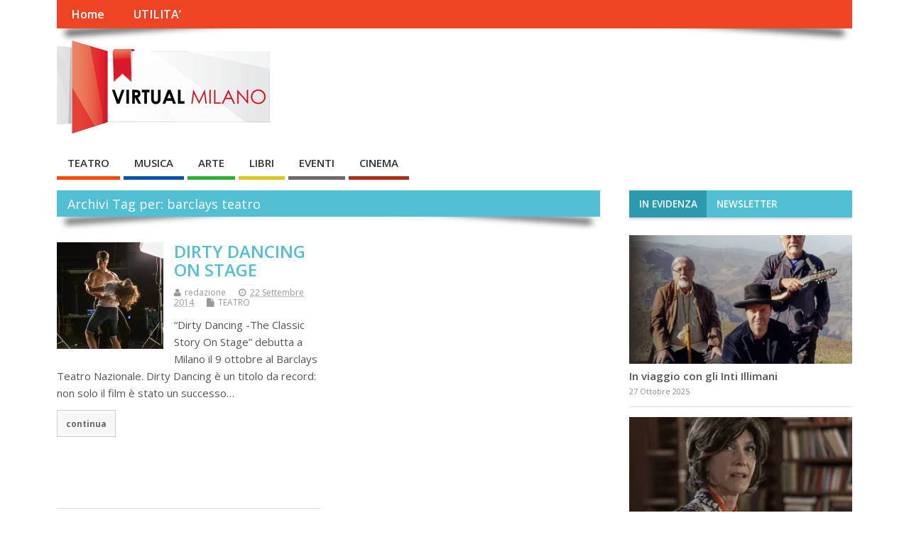

--- FILE ---
content_type: text/html; charset=UTF-8
request_url: https://www.virtualmilano.com/press/tag/barclays-teatro/
body_size: 10777
content:
<!DOCTYPE html>
<!--[if lt IE 7 ]>	<html lang="it-IT" class="no-js ie6"> <![endif]-->
<!--[if IE 7 ]>		<html lang="it-IT" class="no-js ie7"> <![endif]-->
<!--[if IE 8 ]>		<html lang="it-IT" class="no-js ie8"> <![endif]-->
<!--[if IE 9 ]>		<html lang="it-IT" class="no-js ie9"> <![endif]-->
<!--[if (gt IE 9)|!(IE)]><!-->
<html lang="it-IT" class="no-js"> <!--<![endif]-->
<head>
<meta charset="UTF-8" />


<meta name="viewport" content="width=device-width,initial-scale=1,maximum-scale=1,user-scalable=yes">
<meta name="HandheldFriendly" content="true">

<link rel="pingback" href="https://www.virtualmilano.com/press/xmlrpc.php" />

<title>barclays teatro &#8211; VirtualMilano</title>

<meta name='robots' content='max-image-preview:large' />
<link rel='dns-prefetch' href='//s0.wp.com' />
<link rel='dns-prefetch' href='//fonts.googleapis.com' />
<link rel="alternate" type="application/rss+xml" title="VirtualMilano &raquo; Feed" href="https://www.virtualmilano.com/press/feed/" />
<link rel="alternate" type="application/rss+xml" title="VirtualMilano &raquo; Feed dei commenti" href="https://www.virtualmilano.com/press/comments/feed/" />
<link rel="alternate" type="application/rss+xml" title="VirtualMilano &raquo; barclays teatro Feed del tag" href="https://www.virtualmilano.com/press/tag/barclays-teatro/feed/" />
<script type="text/javascript">
window._wpemojiSettings = {"baseUrl":"https:\/\/s.w.org\/images\/core\/emoji\/14.0.0\/72x72\/","ext":".png","svgUrl":"https:\/\/s.w.org\/images\/core\/emoji\/14.0.0\/svg\/","svgExt":".svg","source":{"concatemoji":"https:\/\/www.virtualmilano.com\/press\/wp-includes\/js\/wp-emoji-release.min.js?ver=6.3.2"}};
/*! This file is auto-generated */
!function(i,n){var o,s,e;function c(e){try{var t={supportTests:e,timestamp:(new Date).valueOf()};sessionStorage.setItem(o,JSON.stringify(t))}catch(e){}}function p(e,t,n){e.clearRect(0,0,e.canvas.width,e.canvas.height),e.fillText(t,0,0);var t=new Uint32Array(e.getImageData(0,0,e.canvas.width,e.canvas.height).data),r=(e.clearRect(0,0,e.canvas.width,e.canvas.height),e.fillText(n,0,0),new Uint32Array(e.getImageData(0,0,e.canvas.width,e.canvas.height).data));return t.every(function(e,t){return e===r[t]})}function u(e,t,n){switch(t){case"flag":return n(e,"\ud83c\udff3\ufe0f\u200d\u26a7\ufe0f","\ud83c\udff3\ufe0f\u200b\u26a7\ufe0f")?!1:!n(e,"\ud83c\uddfa\ud83c\uddf3","\ud83c\uddfa\u200b\ud83c\uddf3")&&!n(e,"\ud83c\udff4\udb40\udc67\udb40\udc62\udb40\udc65\udb40\udc6e\udb40\udc67\udb40\udc7f","\ud83c\udff4\u200b\udb40\udc67\u200b\udb40\udc62\u200b\udb40\udc65\u200b\udb40\udc6e\u200b\udb40\udc67\u200b\udb40\udc7f");case"emoji":return!n(e,"\ud83e\udef1\ud83c\udffb\u200d\ud83e\udef2\ud83c\udfff","\ud83e\udef1\ud83c\udffb\u200b\ud83e\udef2\ud83c\udfff")}return!1}function f(e,t,n){var r="undefined"!=typeof WorkerGlobalScope&&self instanceof WorkerGlobalScope?new OffscreenCanvas(300,150):i.createElement("canvas"),a=r.getContext("2d",{willReadFrequently:!0}),o=(a.textBaseline="top",a.font="600 32px Arial",{});return e.forEach(function(e){o[e]=t(a,e,n)}),o}function t(e){var t=i.createElement("script");t.src=e,t.defer=!0,i.head.appendChild(t)}"undefined"!=typeof Promise&&(o="wpEmojiSettingsSupports",s=["flag","emoji"],n.supports={everything:!0,everythingExceptFlag:!0},e=new Promise(function(e){i.addEventListener("DOMContentLoaded",e,{once:!0})}),new Promise(function(t){var n=function(){try{var e=JSON.parse(sessionStorage.getItem(o));if("object"==typeof e&&"number"==typeof e.timestamp&&(new Date).valueOf()<e.timestamp+604800&&"object"==typeof e.supportTests)return e.supportTests}catch(e){}return null}();if(!n){if("undefined"!=typeof Worker&&"undefined"!=typeof OffscreenCanvas&&"undefined"!=typeof URL&&URL.createObjectURL&&"undefined"!=typeof Blob)try{var e="postMessage("+f.toString()+"("+[JSON.stringify(s),u.toString(),p.toString()].join(",")+"));",r=new Blob([e],{type:"text/javascript"}),a=new Worker(URL.createObjectURL(r),{name:"wpTestEmojiSupports"});return void(a.onmessage=function(e){c(n=e.data),a.terminate(),t(n)})}catch(e){}c(n=f(s,u,p))}t(n)}).then(function(e){for(var t in e)n.supports[t]=e[t],n.supports.everything=n.supports.everything&&n.supports[t],"flag"!==t&&(n.supports.everythingExceptFlag=n.supports.everythingExceptFlag&&n.supports[t]);n.supports.everythingExceptFlag=n.supports.everythingExceptFlag&&!n.supports.flag,n.DOMReady=!1,n.readyCallback=function(){n.DOMReady=!0}}).then(function(){return e}).then(function(){var e;n.supports.everything||(n.readyCallback(),(e=n.source||{}).concatemoji?t(e.concatemoji):e.wpemoji&&e.twemoji&&(t(e.twemoji),t(e.wpemoji)))}))}((window,document),window._wpemojiSettings);
</script>
<style type="text/css">
img.wp-smiley,
img.emoji {
	display: inline !important;
	border: none !important;
	box-shadow: none !important;
	height: 1em !important;
	width: 1em !important;
	margin: 0 0.07em !important;
	vertical-align: -0.1em !important;
	background: none !important;
	padding: 0 !important;
}
</style>
	<link rel='stylesheet' id='wp-block-library-css' href='https://www.virtualmilano.com/press/wp-includes/css/dist/block-library/style.min.css?ver=6.3.2' type='text/css' media='all' />
<style id='classic-theme-styles-inline-css' type='text/css'>
/*! This file is auto-generated */
.wp-block-button__link{color:#fff;background-color:#32373c;border-radius:9999px;box-shadow:none;text-decoration:none;padding:calc(.667em + 2px) calc(1.333em + 2px);font-size:1.125em}.wp-block-file__button{background:#32373c;color:#fff;text-decoration:none}
</style>
<style id='global-styles-inline-css' type='text/css'>
body{--wp--preset--color--black: #000000;--wp--preset--color--cyan-bluish-gray: #abb8c3;--wp--preset--color--white: #ffffff;--wp--preset--color--pale-pink: #f78da7;--wp--preset--color--vivid-red: #cf2e2e;--wp--preset--color--luminous-vivid-orange: #ff6900;--wp--preset--color--luminous-vivid-amber: #fcb900;--wp--preset--color--light-green-cyan: #7bdcb5;--wp--preset--color--vivid-green-cyan: #00d084;--wp--preset--color--pale-cyan-blue: #8ed1fc;--wp--preset--color--vivid-cyan-blue: #0693e3;--wp--preset--color--vivid-purple: #9b51e0;--wp--preset--gradient--vivid-cyan-blue-to-vivid-purple: linear-gradient(135deg,rgba(6,147,227,1) 0%,rgb(155,81,224) 100%);--wp--preset--gradient--light-green-cyan-to-vivid-green-cyan: linear-gradient(135deg,rgb(122,220,180) 0%,rgb(0,208,130) 100%);--wp--preset--gradient--luminous-vivid-amber-to-luminous-vivid-orange: linear-gradient(135deg,rgba(252,185,0,1) 0%,rgba(255,105,0,1) 100%);--wp--preset--gradient--luminous-vivid-orange-to-vivid-red: linear-gradient(135deg,rgba(255,105,0,1) 0%,rgb(207,46,46) 100%);--wp--preset--gradient--very-light-gray-to-cyan-bluish-gray: linear-gradient(135deg,rgb(238,238,238) 0%,rgb(169,184,195) 100%);--wp--preset--gradient--cool-to-warm-spectrum: linear-gradient(135deg,rgb(74,234,220) 0%,rgb(151,120,209) 20%,rgb(207,42,186) 40%,rgb(238,44,130) 60%,rgb(251,105,98) 80%,rgb(254,248,76) 100%);--wp--preset--gradient--blush-light-purple: linear-gradient(135deg,rgb(255,206,236) 0%,rgb(152,150,240) 100%);--wp--preset--gradient--blush-bordeaux: linear-gradient(135deg,rgb(254,205,165) 0%,rgb(254,45,45) 50%,rgb(107,0,62) 100%);--wp--preset--gradient--luminous-dusk: linear-gradient(135deg,rgb(255,203,112) 0%,rgb(199,81,192) 50%,rgb(65,88,208) 100%);--wp--preset--gradient--pale-ocean: linear-gradient(135deg,rgb(255,245,203) 0%,rgb(182,227,212) 50%,rgb(51,167,181) 100%);--wp--preset--gradient--electric-grass: linear-gradient(135deg,rgb(202,248,128) 0%,rgb(113,206,126) 100%);--wp--preset--gradient--midnight: linear-gradient(135deg,rgb(2,3,129) 0%,rgb(40,116,252) 100%);--wp--preset--font-size--small: 13px;--wp--preset--font-size--medium: 20px;--wp--preset--font-size--large: 36px;--wp--preset--font-size--x-large: 42px;--wp--preset--spacing--20: 0.44rem;--wp--preset--spacing--30: 0.67rem;--wp--preset--spacing--40: 1rem;--wp--preset--spacing--50: 1.5rem;--wp--preset--spacing--60: 2.25rem;--wp--preset--spacing--70: 3.38rem;--wp--preset--spacing--80: 5.06rem;--wp--preset--shadow--natural: 6px 6px 9px rgba(0, 0, 0, 0.2);--wp--preset--shadow--deep: 12px 12px 50px rgba(0, 0, 0, 0.4);--wp--preset--shadow--sharp: 6px 6px 0px rgba(0, 0, 0, 0.2);--wp--preset--shadow--outlined: 6px 6px 0px -3px rgba(255, 255, 255, 1), 6px 6px rgba(0, 0, 0, 1);--wp--preset--shadow--crisp: 6px 6px 0px rgba(0, 0, 0, 1);}:where(.is-layout-flex){gap: 0.5em;}:where(.is-layout-grid){gap: 0.5em;}body .is-layout-flow > .alignleft{float: left;margin-inline-start: 0;margin-inline-end: 2em;}body .is-layout-flow > .alignright{float: right;margin-inline-start: 2em;margin-inline-end: 0;}body .is-layout-flow > .aligncenter{margin-left: auto !important;margin-right: auto !important;}body .is-layout-constrained > .alignleft{float: left;margin-inline-start: 0;margin-inline-end: 2em;}body .is-layout-constrained > .alignright{float: right;margin-inline-start: 2em;margin-inline-end: 0;}body .is-layout-constrained > .aligncenter{margin-left: auto !important;margin-right: auto !important;}body .is-layout-constrained > :where(:not(.alignleft):not(.alignright):not(.alignfull)){max-width: var(--wp--style--global--content-size);margin-left: auto !important;margin-right: auto !important;}body .is-layout-constrained > .alignwide{max-width: var(--wp--style--global--wide-size);}body .is-layout-flex{display: flex;}body .is-layout-flex{flex-wrap: wrap;align-items: center;}body .is-layout-flex > *{margin: 0;}body .is-layout-grid{display: grid;}body .is-layout-grid > *{margin: 0;}:where(.wp-block-columns.is-layout-flex){gap: 2em;}:where(.wp-block-columns.is-layout-grid){gap: 2em;}:where(.wp-block-post-template.is-layout-flex){gap: 1.25em;}:where(.wp-block-post-template.is-layout-grid){gap: 1.25em;}.has-black-color{color: var(--wp--preset--color--black) !important;}.has-cyan-bluish-gray-color{color: var(--wp--preset--color--cyan-bluish-gray) !important;}.has-white-color{color: var(--wp--preset--color--white) !important;}.has-pale-pink-color{color: var(--wp--preset--color--pale-pink) !important;}.has-vivid-red-color{color: var(--wp--preset--color--vivid-red) !important;}.has-luminous-vivid-orange-color{color: var(--wp--preset--color--luminous-vivid-orange) !important;}.has-luminous-vivid-amber-color{color: var(--wp--preset--color--luminous-vivid-amber) !important;}.has-light-green-cyan-color{color: var(--wp--preset--color--light-green-cyan) !important;}.has-vivid-green-cyan-color{color: var(--wp--preset--color--vivid-green-cyan) !important;}.has-pale-cyan-blue-color{color: var(--wp--preset--color--pale-cyan-blue) !important;}.has-vivid-cyan-blue-color{color: var(--wp--preset--color--vivid-cyan-blue) !important;}.has-vivid-purple-color{color: var(--wp--preset--color--vivid-purple) !important;}.has-black-background-color{background-color: var(--wp--preset--color--black) !important;}.has-cyan-bluish-gray-background-color{background-color: var(--wp--preset--color--cyan-bluish-gray) !important;}.has-white-background-color{background-color: var(--wp--preset--color--white) !important;}.has-pale-pink-background-color{background-color: var(--wp--preset--color--pale-pink) !important;}.has-vivid-red-background-color{background-color: var(--wp--preset--color--vivid-red) !important;}.has-luminous-vivid-orange-background-color{background-color: var(--wp--preset--color--luminous-vivid-orange) !important;}.has-luminous-vivid-amber-background-color{background-color: var(--wp--preset--color--luminous-vivid-amber) !important;}.has-light-green-cyan-background-color{background-color: var(--wp--preset--color--light-green-cyan) !important;}.has-vivid-green-cyan-background-color{background-color: var(--wp--preset--color--vivid-green-cyan) !important;}.has-pale-cyan-blue-background-color{background-color: var(--wp--preset--color--pale-cyan-blue) !important;}.has-vivid-cyan-blue-background-color{background-color: var(--wp--preset--color--vivid-cyan-blue) !important;}.has-vivid-purple-background-color{background-color: var(--wp--preset--color--vivid-purple) !important;}.has-black-border-color{border-color: var(--wp--preset--color--black) !important;}.has-cyan-bluish-gray-border-color{border-color: var(--wp--preset--color--cyan-bluish-gray) !important;}.has-white-border-color{border-color: var(--wp--preset--color--white) !important;}.has-pale-pink-border-color{border-color: var(--wp--preset--color--pale-pink) !important;}.has-vivid-red-border-color{border-color: var(--wp--preset--color--vivid-red) !important;}.has-luminous-vivid-orange-border-color{border-color: var(--wp--preset--color--luminous-vivid-orange) !important;}.has-luminous-vivid-amber-border-color{border-color: var(--wp--preset--color--luminous-vivid-amber) !important;}.has-light-green-cyan-border-color{border-color: var(--wp--preset--color--light-green-cyan) !important;}.has-vivid-green-cyan-border-color{border-color: var(--wp--preset--color--vivid-green-cyan) !important;}.has-pale-cyan-blue-border-color{border-color: var(--wp--preset--color--pale-cyan-blue) !important;}.has-vivid-cyan-blue-border-color{border-color: var(--wp--preset--color--vivid-cyan-blue) !important;}.has-vivid-purple-border-color{border-color: var(--wp--preset--color--vivid-purple) !important;}.has-vivid-cyan-blue-to-vivid-purple-gradient-background{background: var(--wp--preset--gradient--vivid-cyan-blue-to-vivid-purple) !important;}.has-light-green-cyan-to-vivid-green-cyan-gradient-background{background: var(--wp--preset--gradient--light-green-cyan-to-vivid-green-cyan) !important;}.has-luminous-vivid-amber-to-luminous-vivid-orange-gradient-background{background: var(--wp--preset--gradient--luminous-vivid-amber-to-luminous-vivid-orange) !important;}.has-luminous-vivid-orange-to-vivid-red-gradient-background{background: var(--wp--preset--gradient--luminous-vivid-orange-to-vivid-red) !important;}.has-very-light-gray-to-cyan-bluish-gray-gradient-background{background: var(--wp--preset--gradient--very-light-gray-to-cyan-bluish-gray) !important;}.has-cool-to-warm-spectrum-gradient-background{background: var(--wp--preset--gradient--cool-to-warm-spectrum) !important;}.has-blush-light-purple-gradient-background{background: var(--wp--preset--gradient--blush-light-purple) !important;}.has-blush-bordeaux-gradient-background{background: var(--wp--preset--gradient--blush-bordeaux) !important;}.has-luminous-dusk-gradient-background{background: var(--wp--preset--gradient--luminous-dusk) !important;}.has-pale-ocean-gradient-background{background: var(--wp--preset--gradient--pale-ocean) !important;}.has-electric-grass-gradient-background{background: var(--wp--preset--gradient--electric-grass) !important;}.has-midnight-gradient-background{background: var(--wp--preset--gradient--midnight) !important;}.has-small-font-size{font-size: var(--wp--preset--font-size--small) !important;}.has-medium-font-size{font-size: var(--wp--preset--font-size--medium) !important;}.has-large-font-size{font-size: var(--wp--preset--font-size--large) !important;}.has-x-large-font-size{font-size: var(--wp--preset--font-size--x-large) !important;}
.wp-block-navigation a:where(:not(.wp-element-button)){color: inherit;}
:where(.wp-block-post-template.is-layout-flex){gap: 1.25em;}:where(.wp-block-post-template.is-layout-grid){gap: 1.25em;}
:where(.wp-block-columns.is-layout-flex){gap: 2em;}:where(.wp-block-columns.is-layout-grid){gap: 2em;}
.wp-block-pullquote{font-size: 1.5em;line-height: 1.6;}
</style>
<link rel='stylesheet' id='acx_smw_widget_style-css' href='https://www.virtualmilano.com/press/wp-content/plugins/acurax-social-media-widget/css/style.css?v=3.2.5&#038;ver=6.3.2' type='text/css' media='all' />
<link rel='stylesheet' id='sfmsb-style-css' href='https://www.virtualmilano.com/press/wp-content/plugins/simple-follow-me-social-buttons-widget/assets/css/style.css?ver=3.3.3' type='text/css' media='all' />
<link rel='stylesheet' id='sfmsb-icons-css' href='https://www.virtualmilano.com/press/wp-content/plugins/simple-follow-me-social-buttons-widget/assets/css/icons.css?ver=3.3.3' type='text/css' media='all' />
<link rel='stylesheet' id='default_gwf-css' href='//fonts.googleapis.com/css?family=Open+Sans%3A400%2C400italic%2C600%2C600italic%2C700%2C700italic%2C300%2C300italic&#038;ver=6.3.2' type='text/css' media='all' />
<link rel='stylesheet' id='parent-style-css' href='https://www.virtualmilano.com/press/wp-content/themes/mesocolumn/style.css?ver=1.6.5.1' type='text/css' media='all' />
<link rel='stylesheet' id='style-responsive-css' href='https://www.virtualmilano.com/press/wp-content/themes/mesocolumn/responsive.css?ver=1.6.5.1' type='text/css' media='all' />
<link rel='stylesheet' id='superfish-css' href='https://www.virtualmilano.com/press/wp-content/themes/mesocolumn/lib/scripts/superfish-menu/css/superfish.css?ver=1.6.5.1' type='text/css' media='all' />
<link rel='stylesheet' id='tabber-css' href='https://www.virtualmilano.com/press/wp-content/themes/mesocolumn/lib/scripts/tabber/tabber.css?ver=1.6.5.1' type='text/css' media='all' />
<link rel='stylesheet' id='font-awesome-cdn-css' href='https://www.virtualmilano.com/press/wp-content/themes/mesocolumn/lib/scripts/font-awesome/css/font-awesome.css?ver=1.6.5.1' type='text/css' media='all' />
<link rel='stylesheet' id='social-logos-css' href='https://www.virtualmilano.com/press/wp-content/plugins/jetpack/_inc/social-logos/social-logos.min.css?ver=1' type='text/css' media='all' />
<link rel='stylesheet' id='jetpack_css-css' href='https://www.virtualmilano.com/press/wp-content/plugins/jetpack/css/jetpack.css?ver=5.5' type='text/css' media='all' />
<script type='text/javascript' src='https://www.virtualmilano.com/press/wp-includes/js/jquery/jquery.min.js?ver=3.7.0' id='jquery-core-js'></script>
<script type='text/javascript' src='https://www.virtualmilano.com/press/wp-includes/js/jquery/jquery-migrate.min.js?ver=3.4.1' id='jquery-migrate-js'></script>
<script type='text/javascript' src='https://www.virtualmilano.com/press/wp-content/plugins/simple-follow-me-social-buttons-widget/assets/js/front-widget.js?ver=3.3.3' id='sfmsb-script-js'></script>
<link rel="https://api.w.org/" href="https://www.virtualmilano.com/press/wp-json/" /><link rel="alternate" type="application/json" href="https://www.virtualmilano.com/press/wp-json/wp/v2/tags/11" /><link rel="EditURI" type="application/rsd+xml" title="RSD" href="https://www.virtualmilano.com/press/xmlrpc.php?rsd" />
<meta name="generator" content="WordPress 6.3.2" />



<!-- Starting Styles For Social Media Icon From Acurax International www.acurax.com -->
<style type='text/css'>
#acx_social_widget img 
{
width: 16px; 
}
#acx_social_widget 
{
min-width:0px; 
position: static; 
}
</style>
<!-- Ending Styles For Social Media Icon From Acurax International www.acurax.com -->



<!-- Favicon Rotator -->
<link rel="shortcut icon" href="https://www.virtualmilano.com/press/wp-content/uploads/2015/04/favicon-96x96-16x16.png" />
<!-- End Favicon Rotator -->

<link rel='dns-prefetch' href='//v0.wordpress.com'/>
<link rel='dns-prefetch' href='//i0.wp.com'/>
<link rel='dns-prefetch' href='//i1.wp.com'/>
<link rel='dns-prefetch' href='//i2.wp.com'/>
<style type="text/css" media="all">
#main-navigation li.tn_cat_color_1 a {border-bottom: 5px solid #32ad34;}#main-navigation ul.sf-menu li.tn_cat_color_1:hover {background-color: #32ad34;}#main-navigation li.tn_cat_color_1.current-menu-item a {background-color: #32ad34;color:white;}#main-navigation li.tn_cat_color_1.current-menu-item a span.menu-decsription {color:white;}ul.sub_tn_cat_color_1 li a {color: #32ad34;}#main-navigation .sf-menu li a:hover {color: #fff !important;}#custom #main-navigation .sf-menu li.tn_cat_color_1 a:hover {color: #fff !important;background-color: #32ad34;}aside.home-feat-cat h4.homefeattitle.feat_tn_cat_color_1 {border-bottom: 5px solid #32ad34;}h2.header-title.feat_tn_cat_color_1 {background-color: #32ad34;padding: 1% 2%;width:95%;color: white;}#custom .archive_tn_cat_color_1 h1.post-title a,#custom .archive_tn_cat_color_1 h2.post-title a {color: #32ad34 !important;}aside.home-feat-cat.post_tn_cat_color_1 .widget a, aside.home-feat-cat.post_tn_cat_color_1 article a {color: #32ad34;}#custom #post-entry.archive_tn_cat_color_1 article .post-meta a:hover {color: #32ad34 !important;}#main-navigation .sf-menu li.tn_cat_color_1 ul  {background-color: #32ad34;background-image: none;}#main-navigation .sf-menu li.tn_cat_color_1 ul li a:hover  {background-color:#007a01;background-image: none;}#main-navigation li.tn_cat_color_4 a {border-bottom: 5px solid #ab3015;}#main-navigation ul.sf-menu li.tn_cat_color_4:hover {background-color: #ab3015;}#main-navigation li.tn_cat_color_4.current-menu-item a {background-color: #ab3015;color:white;}#main-navigation li.tn_cat_color_4.current-menu-item a span.menu-decsription {color:white;}ul.sub_tn_cat_color_4 li a {color: #ab3015;}#main-navigation .sf-menu li a:hover {color: #fff !important;}#custom #main-navigation .sf-menu li.tn_cat_color_4 a:hover {color: #fff !important;background-color: #ab3015;}aside.home-feat-cat h4.homefeattitle.feat_tn_cat_color_4 {border-bottom: 5px solid #ab3015;}h2.header-title.feat_tn_cat_color_4 {background-color: #ab3015;padding: 1% 2%;width:95%;color: white;}#custom .archive_tn_cat_color_4 h1.post-title a,#custom .archive_tn_cat_color_4 h2.post-title a {color: #ab3015 !important;}aside.home-feat-cat.post_tn_cat_color_4 .widget a, aside.home-feat-cat.post_tn_cat_color_4 article a {color: #ab3015;}#custom #post-entry.archive_tn_cat_color_4 article .post-meta a:hover {color: #ab3015 !important;}#main-navigation .sf-menu li.tn_cat_color_4 ul  {background-color: #ab3015;background-image: none;}#main-navigation .sf-menu li.tn_cat_color_4 ul li a:hover  {background-color:#780000;background-image: none;}#main-navigation li.tn_cat_color_7 a {border-bottom: 5px solid #706767;}#main-navigation ul.sf-menu li.tn_cat_color_7:hover {background-color: #706767;}#main-navigation li.tn_cat_color_7.current-menu-item a {background-color: #706767;color:white;}#main-navigation li.tn_cat_color_7.current-menu-item a span.menu-decsription {color:white;}ul.sub_tn_cat_color_7 li a {color: #706767;}#main-navigation .sf-menu li a:hover {color: #fff !important;}#custom #main-navigation .sf-menu li.tn_cat_color_7 a:hover {color: #fff !important;background-color: #706767;}aside.home-feat-cat h4.homefeattitle.feat_tn_cat_color_7 {border-bottom: 5px solid #706767;}h2.header-title.feat_tn_cat_color_7 {background-color: #706767;padding: 1% 2%;width:95%;color: white;}#custom .archive_tn_cat_color_7 h1.post-title a,#custom .archive_tn_cat_color_7 h2.post-title a {color: #706767 !important;}aside.home-feat-cat.post_tn_cat_color_7 .widget a, aside.home-feat-cat.post_tn_cat_color_7 article a {color: #706767;}#custom #post-entry.archive_tn_cat_color_7 article .post-meta a:hover {color: #706767 !important;}#main-navigation .sf-menu li.tn_cat_color_7 ul  {background-color: #706767;background-image: none;}#main-navigation .sf-menu li.tn_cat_color_7 ul li a:hover  {background-color:#3d3434;background-image: none;}#main-navigation li.tn_cat_color_242 a {border-bottom: 5px solid #dbc81e;}#main-navigation ul.sf-menu li.tn_cat_color_242:hover {background-color: #dbc81e;}#main-navigation li.tn_cat_color_242.current-menu-item a {background-color: #dbc81e;color:white;}#main-navigation li.tn_cat_color_242.current-menu-item a span.menu-decsription {color:white;}ul.sub_tn_cat_color_242 li a {color: #dbc81e;}#main-navigation .sf-menu li a:hover {color: #fff !important;}#custom #main-navigation .sf-menu li.tn_cat_color_242 a:hover {color: #fff !important;background-color: #dbc81e;}aside.home-feat-cat h4.homefeattitle.feat_tn_cat_color_242 {border-bottom: 5px solid #dbc81e;}h2.header-title.feat_tn_cat_color_242 {background-color: #dbc81e;padding: 1% 2%;width:95%;color: white;}#custom .archive_tn_cat_color_242 h1.post-title a,#custom .archive_tn_cat_color_242 h2.post-title a {color: #dbc81e !important;}aside.home-feat-cat.post_tn_cat_color_242 .widget a, aside.home-feat-cat.post_tn_cat_color_242 article a {color: #dbc81e;}#custom #post-entry.archive_tn_cat_color_242 article .post-meta a:hover {color: #dbc81e !important;}#main-navigation .sf-menu li.tn_cat_color_242 ul  {background-color: #dbc81e;background-image: none;}#main-navigation .sf-menu li.tn_cat_color_242 ul li a:hover  {background-color:#a89500;background-image: none;}#main-navigation li.tn_cat_color_5 a {border-bottom: 5px solid #0751a6;}#main-navigation ul.sf-menu li.tn_cat_color_5:hover {background-color: #0751a6;}#main-navigation li.tn_cat_color_5.current-menu-item a {background-color: #0751a6;color:white;}#main-navigation li.tn_cat_color_5.current-menu-item a span.menu-decsription {color:white;}ul.sub_tn_cat_color_5 li a {color: #0751a6;}#main-navigation .sf-menu li a:hover {color: #fff !important;}#custom #main-navigation .sf-menu li.tn_cat_color_5 a:hover {color: #fff !important;background-color: #0751a6;}aside.home-feat-cat h4.homefeattitle.feat_tn_cat_color_5 {border-bottom: 5px solid #0751a6;}h2.header-title.feat_tn_cat_color_5 {background-color: #0751a6;padding: 1% 2%;width:95%;color: white;}#custom .archive_tn_cat_color_5 h1.post-title a,#custom .archive_tn_cat_color_5 h2.post-title a {color: #0751a6 !important;}aside.home-feat-cat.post_tn_cat_color_5 .widget a, aside.home-feat-cat.post_tn_cat_color_5 article a {color: #0751a6;}#custom #post-entry.archive_tn_cat_color_5 article .post-meta a:hover {color: #0751a6 !important;}#main-navigation .sf-menu li.tn_cat_color_5 ul  {background-color: #0751a6;background-image: none;}#main-navigation .sf-menu li.tn_cat_color_5 ul li a:hover  {background-color:#001e73;background-image: none;}#main-navigation li.tn_cat_color_6 a {border-bottom: 5px solid #f74a00;}#main-navigation ul.sf-menu li.tn_cat_color_6:hover {background-color: #f74a00;}#main-navigation li.tn_cat_color_6.current-menu-item a {background-color: #f74a00;color:white;}#main-navigation li.tn_cat_color_6.current-menu-item a span.menu-decsription {color:white;}ul.sub_tn_cat_color_6 li a {color: #f74a00;}#main-navigation .sf-menu li a:hover {color: #fff !important;}#custom #main-navigation .sf-menu li.tn_cat_color_6 a:hover {color: #fff !important;background-color: #f74a00;}aside.home-feat-cat h4.homefeattitle.feat_tn_cat_color_6 {border-bottom: 5px solid #f74a00;}h2.header-title.feat_tn_cat_color_6 {background-color: #f74a00;padding: 1% 2%;width:95%;color: white;}#custom .archive_tn_cat_color_6 h1.post-title a,#custom .archive_tn_cat_color_6 h2.post-title a {color: #f74a00 !important;}aside.home-feat-cat.post_tn_cat_color_6 .widget a, aside.home-feat-cat.post_tn_cat_color_6 article a {color: #f74a00;}#custom #post-entry.archive_tn_cat_color_6 article .post-meta a:hover {color: #f74a00 !important;}#main-navigation .sf-menu li.tn_cat_color_6 ul  {background-color: #f74a00;background-image: none;}#main-navigation .sf-menu li.tn_cat_color_6 ul li a:hover  {background-color:#c41700;background-image: none;}</style>
<style type="text/css" media="all">
#main-navigation li.menu-item-object-page.tn_page_color_623 a {border-bottom: 5px solid #1ae316;}#main-navigation ul.sf-menu li.menu-item-object-page.tn_page_color_623:hover {background-color: #1ae316;}#main-navigation .sf-menu li.menu-item-object-page.tn_page_color_623 a:hover {color: #fff !important;background-color: #1ae316;}#main-navigation .sf-menu li.menu-item-object-page.tn_page_color_623 ul  {background-color: #1ae316;background-image: none;}#main-navigation .sf-menu li.menu-item-object-page.tn_page_color_623 ul li a:hover  {background-color: #00b000 !important;background-image: none;} </style>
<link rel="icon" href="https://www.virtualmilano.com/press/wp-content/uploads/2014/09/favicon.ico" type="images/x-icon" />
<style type="text/css" media="all">
body {font-family: 'Open Sans', sans-serif;font-weight: 400;}
#siteinfo div,h1,h2,h3,h4,h5,h6,.header-title,#main-navigation, #featured #featured-title, #cf .tinput, #wp-calendar caption,.flex-caption h1,#portfolio-filter li,.nivo-caption a.read-more,.form-submit #submit,.fbottom,ol.commentlist li div.comment-post-meta, .home-post span.post-category a,ul.tabbernav li a {font-family: 'Open Sans', sans-serif;font-weight:600;}
#main-navigation, .sf-menu li a {font-family: 'Open Sans', sans-serif;font-weight: 600;}
#Gallerybox,#myGallery,#myGallerySet,#flickrGallery {height:400px;}
#custom footer.footer-bottom, #custom footer.footer-bottom .fbottom {background-color:#d62424;color:#fff !important;}
img.home-feat-rss {display:none;}@media only screen and (min-width:768px) {
#post-entry article.post-style-magazine {width:48%;float:left;height:480px;}
#post-entry article.feat-thumbnail.post-style-magazine {height:350px;}
#post-entry article.post-style-magazine.alt-post {margin-right:4%;}
#post-entry article.post-style-magazine .post-right {margin:0;}
#post-entry article.post-style-magazine .post-right h2,
#post-entry article.post-style-magazine .post-right .post-meta,
#post-entry article.post-style-magazine .post-right .post-content {float:none;width:auto;}
#post-entry article.post-style-magazine.feat-thumbnail div.post-thumb {margin: 0 15px 8px 0;}
#post-entry article.post-style-magazine:last-of-type {border-bottom:1px solid #ddd;}
#post-entry article.post-style-magazine.feat-medium div.post-thumb,#post-entry article.post-style-magazine.feat-large div.post-thumb {width:100%;max-height:200px;float:left;margin:0 0 12px;}
#post-entry article.post-style-magazine.feat-medium div.post-thumb img,#post-entry article.post-style-magazine.feat-large div.post-thumb img {width:100%;height:auto;}
}
#custom #siteinfo a {color: #ffffff !important;text-decoration: none;}
#custom #siteinfo p#site-description {color: #ffffff !important;text-decoration: none;}
#post-entry div.post-thumb.size-thumbnail {float:left;width:150px;}
#post-entry article .post-right {margin:0 0 0 170px;}
#post-entry aside.home-feat-cat .fpost {padding:0;}
#post-entry aside.home-feat-cat .fpost .feat-right {margin: 0em 0em 0em 140px;}
#post-entry aside.home-feat-cat .fpost .feat-thumb {width: 125px;}
#post-entry aside.home-feat-cat .fpost .entry-content {font-size:1.1em;line-height: 1.5em !important;}
#post-entry aside.home-feat-cat .fpost .feat-title {font-size:1.35em;margin:0;}
#post-entry aside.home-feat-cat .fpost .feat_comment {display:none;}
</style>

</head>

<body class="archive tag tag-barclays-teatro tag-11 chrome" id="custom">

<div class="product-with-desc secbody">

<div id="wrapper">

<div id="wrapper-main">

<div id="bodywrap" class="innerwrap">

<div id="bodycontent">

<div id="container">

<nav class="top-nav iegradient effect-1" id="top-navigation">
<div class="innerwrap">
<ul class="sf-menu"><li ><a href="https://www.virtualmilano.com/press/">Home</a></li><li class="page_item page-item-623"><a href="https://www.virtualmilano.com/press/utilita/">UTILITA&#8217;</a></li></ul><div id="mobile-nav"><div class="mobile-open"><a class="mobile-open-click" href="#"><i class="fa fa-bars"></i>Top Menu</a></div><ul id="mobile-menu-wrap"><li><a href='https://www.virtualmilano.com/press/category/teatro/'>TEATRO</a>
<li><a href='https://www.virtualmilano.com/press/category/musica-2/'>MUSICA</a>
<li><a href='https://www.virtualmilano.com/press/category/arte/'>ARTE</a>
<li><a href='https://www.virtualmilano.com/press/category/libri/'>LIBRI</a>
<li><a href='https://www.virtualmilano.com/press/category/eventi/'>EVENTI</a>
<li><a href='https://www.virtualmilano.com/press/category/cinema/'>CINEMA</a>
</ul></div></div>
</nav>
<!-- HEADER START -->
<header class="iegradient yes_head" id="header">
<div class="header-inner">
<div class="innerwrap">
<div id="siteinfo">
<a href="https://www.virtualmilano.com/press/" title="VirtualMilano"><img src="https://www.virtualmilano.com/press/wp-content/uploads/2015/04/LOGO-VIRTUALMILANO3001.png" alt="VirtualMilano" /></a>
<span class="header-seo-span">
<h1 ><a href="https://www.virtualmilano.com/press/" title="VirtualMilano" rel="home">VirtualMilano</a></h1 ><p id="site-description">News, Eventi, Shopping, Nightlife</p>
</span>
</div>
<!-- SITEINFO END -->
</div>
</div>
</header>
<!-- HEADER END -->
<div class="container-wrap">

<!-- NAVIGATION START -->
<nav class="main-nav iegradient" id="main-navigation">
<ul id="menu-menu-1" class="sf-menu"><li id='menu-item-598'  class="menu-item menu-item-type-taxonomy menu-item-object-category no_desc  tn_cat_color_6 "><a  href="https://www.virtualmilano.com/press/category/teatro/">TEATRO</a></li>
<li id='menu-item-599'  class="menu-item menu-item-type-taxonomy menu-item-object-category no_desc  tn_cat_color_5 "><a  href="https://www.virtualmilano.com/press/category/musica-2/">MUSICA</a></li>
<li id='menu-item-602'  class="menu-item menu-item-type-taxonomy menu-item-object-category no_desc  tn_cat_color_1 "><a  href="https://www.virtualmilano.com/press/category/arte/">ARTE</a></li>
<li id='menu-item-1142'  class="menu-item menu-item-type-taxonomy menu-item-object-category no_desc  tn_cat_color_242 "><a  href="https://www.virtualmilano.com/press/category/libri/">LIBRI</a></li>
<li id='menu-item-600'  class="menu-item menu-item-type-taxonomy menu-item-object-category no_desc  tn_cat_color_7 "><a  href="https://www.virtualmilano.com/press/category/eventi/">EVENTI</a></li>
<li id='menu-item-601'  class="menu-item menu-item-type-taxonomy menu-item-object-category no_desc  tn_cat_color_4 "><a  href="https://www.virtualmilano.com/press/category/cinema/">CINEMA</a></li>
</ul></nav>
<!-- NAVIGATION END -->


<!-- CONTENT START -->
<div class="content">
<div class="content-inner">


<!-- POST ENTRY START -->
<div id="post-entry" class="archive_tn_cat_color_11">
<div class="post-entry-inner">


<h2 class="intag effect-1 header-title">Archivi Tag per: barclays teatro</h2>




<!-- POST START -->
<article class="alt-post feat-thumbnail post-style-magazine post-86 post type-post status-publish format-standard hentry category-teatro tag-barclays-teatro tag-dirty-dancing tag-teatro-nazionale-milano has_thumb" id="post-86">

<div class='post-thumb in-archive size-thumbnail'><a href="https://www.virtualmilano.com/press/dirty-dancing-on-stage/" title="DIRTY DANCING ON STAGE"><img width='150' height='150' class='alignleft img-is-thumbnail' src='https://i1.wp.com/www.virtualmilano.com/press/wp-content/uploads/2014/09/5_9im57asDA53Ay5QLOSnuLsp4juFqKTKoCwEtNjk28.jpg?resize=150%2C150&ssl=1' alt='TEATRO' title='DIRTY DANCING ON STAGE' /></a></div>
<div class="post-right">
<h2 class="post-title entry-title"><a href="https://www.virtualmilano.com/press/dirty-dancing-on-stage/" rel="bookmark" title="DIRTY DANCING ON STAGE">DIRTY DANCING ON STAGE</a></h2>
<div class="post-meta the-icons pmeta-alt">


<span class="post-author vcard"><i class="fa fa-user"></i><a class="url fn" href="https://www.virtualmilano.com/press/author/redazione/" title="Posts by redazione" rel="author">redazione</a></span>

<span class="entry-date post-date"><i class="fa fa-clock-o"></i><abbr class="published" title="2014-09-22T15:59:33+02:00">22 Settembre 2014</abbr></span>
<span class="meta-no-display"><a href="https://www.virtualmilano.com/press/dirty-dancing-on-stage/" rel="bookmark">DIRTY DANCING ON STAGE</a></span><span class="date updated meta-no-display">2014-09-22T16:00:29+02:00</span>
<span class="post-category"><i class="fa fa-file"></i><a rel="category tag" href="https://www.virtualmilano.com/press/category/teatro/" title="View all posts in TEATRO" >TEATRO</a></span>




</div><div class="post-content">
<div class="entry-content">“Dirty Dancing -The Classic Story On Stage” debutta a Milano il 9 ottobre al Barclays Teatro Nazionale. Dirty Dancing è un titolo da record: non solo il film è stato un successo&hellip;</div>
<div class="post-more"><a href="https://www.virtualmilano.com/press/dirty-dancing-on-stage/" title="DIRTY DANCING ON STAGE">continua</a></div>
</div>
</div>

</article>
<!-- POST END -->






<div id="post-navigator">
</div>



</div>
</div>
<!-- POST ENTRY END -->


</div><!-- CONTENT INNER END -->
</div><!-- CONTENT END -->



<div id="right-sidebar" class="sidebar right-sidebar">
<div class="sidebar-inner">
<div class="widget-area the-icons">

<div id="tabber-widget"><div class="tabber">
<div class="tabbertab"><aside id="meso_featured_multi_category_widget-2" class="widget widget_meso_featured_multi_category_widget"><h3>IN EVIDENZA</h3><ul class='featured-cat-posts'>
<li class="has_thumb the-sidefeat-medium">
<a href="https://www.virtualmilano.com/press/in-viaggio-con-gli-inti-illimani/" title="In viaggio con gli Inti Illimani"><img width='480' height='320' class='featpost alignleft' src='https://i0.wp.com/www.virtualmilano.com/press/wp-content/uploads/2025/10/INTIILLIMANI2.jpg?fit=300%2C173&ssl=1' alt='In viaggio con gli Inti Illimani' title='In viaggio con gli Inti Illimani' /></a><div class="feat-post-meta">
<h5 class="feat-title"><a href="https://www.virtualmilano.com/press/in-viaggio-con-gli-inti-illimani/" title="In viaggio con gli Inti Illimani">In viaggio con gli Inti Illimani</a></h5>
<div class="feat-meta"><small>27 Ottobre 2025</small></div>
</div>
</li>

<li class="has_thumb the-sidefeat-medium">
<a href="https://www.virtualmilano.com/press/strappo-alla-regola/" title="Strappo alla regola"><img width='480' height='320' class='featpost alignleft' src='https://i1.wp.com/www.virtualmilano.com/press/wp-content/uploads/2025/10/AMEMONTI2.jpg?fit=300%2C157&ssl=1' alt='Strappo alla regola' title='Strappo alla regola' /></a><div class="feat-post-meta">
<h5 class="feat-title"><a href="https://www.virtualmilano.com/press/strappo-alla-regola/" title="Strappo alla regola">Strappo alla regola</a></h5>
<div class="feat-meta"><small>27 Ottobre 2025</small></div>
</div>
</li>

<li class="has_thumb the-sidefeat-medium">
<a href="https://www.virtualmilano.com/press/macbeth-inferno/" title="Macbeth, Inferno"><img width='480' height='320' class='featpost alignleft' src='https://i0.wp.com/www.virtualmilano.com/press/wp-content/uploads/2025/10/Mac.jpg?fit=300%2C200&ssl=1' alt='Macbeth, Inferno' title='Macbeth, Inferno' /></a><div class="feat-post-meta">
<h5 class="feat-title"><a href="https://www.virtualmilano.com/press/macbeth-inferno/" title="Macbeth, Inferno">Macbeth, Inferno</a></h5>
<div class="feat-meta"><small>22 Ottobre 2025</small></div>
</div>
</li>

<li class="has_thumb the-sidefeat-medium">
<a href="https://www.virtualmilano.com/press/a-manual-for-solitude/" title="A Manual for Solitude"><img width='480' height='320' class='featpost alignleft' src='https://i2.wp.com/www.virtualmilano.com/press/wp-content/uploads/2025/10/manual.jpg?fit=240%2C300&ssl=1' alt='A Manual for Solitude' title='A Manual for Solitude' /></a><div class="feat-post-meta">
<h5 class="feat-title"><a href="https://www.virtualmilano.com/press/a-manual-for-solitude/" title="A Manual for Solitude">A Manual for Solitude</a></h5>
<div class="feat-meta"><small>22 Ottobre 2025</small></div>
</div>
</li>

<li class="has_thumb the-sidefeat-medium">
<a href="https://www.virtualmilano.com/press/fata-morgana/" title="Fata Morgana"><img width='480' height='320' class='featpost alignleft' src='https://i1.wp.com/www.virtualmilano.com/press/wp-content/uploads/2025/10/jan.jpg?fit=300%2C164&ssl=1' alt='Fata Morgana' title='Fata Morgana' /></a><div class="feat-post-meta">
<h5 class="feat-title"><a href="https://www.virtualmilano.com/press/fata-morgana/" title="Fata Morgana">Fata Morgana</a></h5>
<div class="feat-meta"><small>10 Ottobre 2025</small></div>
</div>
</li>

<li class="has_thumb the-sidefeat-medium">
<a href="https://www.virtualmilano.com/press/accademia-teatro-alla-scala/" title="ACCADEMIA TEATRO ALLA SCALA"><img width='480' height='320' class='featpost alignleft' src='https://i0.wp.com/www.virtualmilano.com/press/wp-content/uploads/2025/10/solis.jpg?fit=265%2C300&ssl=1' alt='ACCADEMIA TEATRO ALLA SCALA' title='ACCADEMIA TEATRO ALLA SCALA' /></a><div class="feat-post-meta">
<h5 class="feat-title"><a href="https://www.virtualmilano.com/press/accademia-teatro-alla-scala/" title="ACCADEMIA TEATRO ALLA SCALA">ACCADEMIA TEATRO ALLA SCALA</a></h5>
<div class="feat-meta"><small>10 Ottobre 2025</small></div>
</div>
</li>

<li class="has_thumb the-sidefeat-medium">
<a href="https://www.virtualmilano.com/press/live-in-the-lobby-2/" title="Live in The Lobby "><img width='480' height='320' class='featpost alignleft' src='https://i0.wp.com/www.virtualmilano.com/press/wp-content/uploads/2025/10/lob.jpg?fit=300%2C200&ssl=1' alt='Live in The Lobby ' title='Live in The Lobby ' /></a><div class="feat-post-meta">
<h5 class="feat-title"><a href="https://www.virtualmilano.com/press/live-in-the-lobby-2/" title="Live in The Lobby ">Live in The Lobby </a></h5>
<div class="feat-meta"><small>10 Ottobre 2025</small></div>
</div>
</li>

<li class="has_thumb the-sidefeat-medium">
<a href="https://www.virtualmilano.com/press/fear-no-more/" title="FEAR NO MORE"><img width='480' height='320' class='featpost alignleft' src='https://i0.wp.com/www.virtualmilano.com/press/wp-content/uploads/2025/10/fea1.jpg?fit=300%2C200&ssl=1' alt='FEAR NO MORE' title='FEAR NO MORE' /></a><div class="feat-post-meta">
<h5 class="feat-title"><a href="https://www.virtualmilano.com/press/fear-no-more/" title="FEAR NO MORE">FEAR NO MORE</a></h5>
<div class="feat-meta"><small>10 Ottobre 2025</small></div>
</div>
</li>
</ul></aside></div><div class="tabbertab"><aside id="text-8" class="widget widget_text"><h3>NEWSLETTER</h3>			<div class="textwidget"><button onClick="window.open('http://fdbc.espsrv.com/frontend/forms/Subscription.aspx?idList=12&idForm=226&guid=4a6178db-10d6-445c-9982-c0386edcc768','_blank','scrollbars=1,resizable=1,toolbar=0,width=600,height=550','top=100,left=600')" style="background:#B7D68F !important;color:#333 !important;font-weight:bold;font-size:18px;text-align:center;vertical-align:middle;cursor:pointer;display:inline-block;padding:10px 16px; line-height: 22px; font-family: sans-serif; box-shadow: none; border-radius:6px;border:1px solid #ccc">Iscriviti alla nostra newsletter</button></div>
		</aside></div></div></div>

<aside class="widget">
<h3 class="widget-title">Cerca</h3>
<form method="get" class="search-form" action="https://www.virtualmilano.com/press/"><label><span class="screen-reader-text">Search for:</span><input type="search" class="search-field" placeholder="Search &hellip;" value="" name="s" title="Search for:" /></label> <input type="submit" class="search-submit" value="Cerca" /></form></aside>
<aside class="widget widget_recent_entries">
<h3 class="widget-title">messaggi recenti</h3>
<ul>	<li><a href='https://www.virtualmilano.com/press/in-viaggio-con-gli-inti-illimani/'>In viaggio con gli Inti Illimani</a></li>
	<li><a href='https://www.virtualmilano.com/press/strappo-alla-regola/'>Strappo alla regola</a></li>
	<li><a href='https://www.virtualmilano.com/press/macbeth-inferno/'>Macbeth, Inferno</a></li>
	<li><a href='https://www.virtualmilano.com/press/a-manual-for-solitude/'>A Manual for Solitude</a></li>
	<li><a href='https://www.virtualmilano.com/press/fata-morgana/'>Fata Morgana</a></li>
</ul>
</aside>
<aside class="widget widget">
<h3 class="widget-title">Pagine</h3>
<ul><li class="page_item page-item-623"><a href="https://www.virtualmilano.com/press/utilita/">UTILITA&#8217;</a></li>
</ul>
</aside>
<aside class="widget">
<h3 class="widget-title">Tags</h3>
<div class="tagcloud"><ul><a href="https://www.virtualmilano.com/press/tag/aeronautica-militare/" class="tag-cloud-link tag-link-231 tag-link-position-1" style="font-size: 10px;" aria-label="aeronautica militare (1 elemento)">aeronautica militare</a>
<a href="https://www.virtualmilano.com/press/tag/alcatraz-milano/" class="tag-cloud-link tag-link-255 tag-link-position-2" style="font-size: 20px;" aria-label="alcatraz milano (2 elementi)">alcatraz milano</a>
<a href="https://www.virtualmilano.com/press/tag/alessandro-preziosi/" class="tag-cloud-link tag-link-119 tag-link-position-3" style="font-size: 20px;" aria-label="alessandro preziosi (2 elementi)">alessandro preziosi</a>
<a href="https://www.virtualmilano.com/press/tag/battiato-e-alice/" class="tag-cloud-link tag-link-243 tag-link-position-4" style="font-size: 10px;" aria-label="battiato e alice (1 elemento)">battiato e alice</a>
<a href="https://www.virtualmilano.com/press/tag/cabaret/" class="tag-cloud-link tag-link-223 tag-link-position-5" style="font-size: 20px;" aria-label="cabaret (2 elementi)">cabaret</a>
<a href="https://www.virtualmilano.com/press/tag/cats/" class="tag-cloud-link tag-link-252 tag-link-position-6" style="font-size: 10px;" aria-label="cats (1 elemento)">cats</a>
<a href="https://www.virtualmilano.com/press/tag/cesare-basile/" class="tag-cloud-link tag-link-121 tag-link-position-7" style="font-size: 20px;" aria-label="cesare basile (2 elementi)">cesare basile</a>
<a href="https://www.virtualmilano.com/press/tag/costellazioni/" class="tag-cloud-link tag-link-260 tag-link-position-8" style="font-size: 10px;" aria-label="costellazioni (1 elemento)">costellazioni</a>
<a href="https://www.virtualmilano.com/press/tag/ediciclo/" class="tag-cloud-link tag-link-249 tag-link-position-9" style="font-size: 10px;" aria-label="ediciclo (1 elemento)">ediciclo</a>
<a href="https://www.virtualmilano.com/press/tag/enzo-iacchetti/" class="tag-cloud-link tag-link-233 tag-link-position-10" style="font-size: 10px;" aria-label="Enzo Iacchetti (1 elemento)">Enzo Iacchetti</a>
<a href="https://www.virtualmilano.com/press/tag/esa/" class="tag-cloud-link tag-link-230 tag-link-position-11" style="font-size: 10px;" aria-label="esa (1 elemento)">esa</a>
<a href="https://www.virtualmilano.com/press/tag/fabbrica-del-vapore/" class="tag-cloud-link tag-link-237 tag-link-position-12" style="font-size: 10px;" aria-label="Fabbrica del Vapore (1 elemento)">Fabbrica del Vapore</a>
<a href="https://www.virtualmilano.com/press/tag/francesca-romana-bergamo/" class="tag-cloud-link tag-link-256 tag-link-position-13" style="font-size: 10px;" aria-label="Francesca romana bergamo (1 elemento)">Francesca romana bergamo</a>
<a href="https://www.virtualmilano.com/press/tag/galleria-cortina/" class="tag-cloud-link tag-link-241 tag-link-position-14" style="font-size: 10px;" aria-label="galleria cortina (1 elemento)">galleria cortina</a>
<a href="https://www.virtualmilano.com/press/tag/giobbe-covatta/" class="tag-cloud-link tag-link-232 tag-link-position-15" style="font-size: 10px;" aria-label="Giobbe Covatta (1 elemento)">Giobbe Covatta</a>
<a href="https://www.virtualmilano.com/press/tag/gioele-dix/" class="tag-cloud-link tag-link-234 tag-link-position-16" style="font-size: 10px;" aria-label="Gioele Dix (1 elemento)">Gioele Dix</a>
<a href="https://www.virtualmilano.com/press/tag/kengiro-azuma/" class="tag-cloud-link tag-link-239 tag-link-position-17" style="font-size: 10px;" aria-label="kengiro azuma (1 elemento)">kengiro azuma</a>
<a href="https://www.virtualmilano.com/press/tag/la-normalita/" class="tag-cloud-link tag-link-257 tag-link-position-18" style="font-size: 10px;" aria-label="la normalità (1 elemento)">la normalità</a>
<a href="https://www.virtualmilano.com/press/tag/luca-di-maio/" class="tag-cloud-link tag-link-258 tag-link-position-19" style="font-size: 10px;" aria-label="luca di maio (1 elemento)">luca di maio</a>
<a href="https://www.virtualmilano.com/press/tag/mary-poppins/" class="tag-cloud-link tag-link-290 tag-link-position-20" style="font-size: 20px;" aria-label="mary poppins (2 elementi)">mary poppins</a>
<a href="https://www.virtualmilano.com/press/tag/matti-da-slegare/" class="tag-cloud-link tag-link-235 tag-link-position-21" style="font-size: 10px;" aria-label="matti da slegare (1 elemento)">matti da slegare</a>
<a href="https://www.virtualmilano.com/press/tag/max-pisu/" class="tag-cloud-link tag-link-78 tag-link-position-22" style="font-size: 20px;" aria-label="Max Pisu (2 elementi)">Max Pisu</a>
<a href="https://www.virtualmilano.com/press/tag/nel-nome-di-marco/" class="tag-cloud-link tag-link-248 tag-link-position-23" style="font-size: 10px;" aria-label="nel nome di marco (1 elemento)">nel nome di marco</a>
<a href="https://www.virtualmilano.com/press/tag/pentatonix/" class="tag-cloud-link tag-link-254 tag-link-position-24" style="font-size: 10px;" aria-label="pentatonix (1 elemento)">pentatonix</a>
<a href="https://www.virtualmilano.com/press/tag/scultore/" class="tag-cloud-link tag-link-240 tag-link-position-25" style="font-size: 10px;" aria-label="scultore (1 elemento)">scultore</a>
<a href="https://www.virtualmilano.com/press/tag/teatro-degli-arcimboldi/" class="tag-cloud-link tag-link-253 tag-link-position-26" style="font-size: 10px;" aria-label="teatro degli arcimboldi (1 elemento)">teatro degli arcimboldi</a>
<a href="https://www.virtualmilano.com/press/tag/teatro-filodrammatici/" class="tag-cloud-link tag-link-259 tag-link-position-27" style="font-size: 10px;" aria-label="teatro filodrammatici (1 elemento)">teatro filodrammatici</a>
<a href="https://www.virtualmilano.com/press/tag/teatro-nazionale-milano/" class="tag-cloud-link tag-link-10 tag-link-position-28" style="font-size: 20px;" aria-label="teatro nazionale milano (2 elementi)">teatro nazionale milano</a>
<a href="https://www.virtualmilano.com/press/tag/uffizi-virtual-experience/" class="tag-cloud-link tag-link-236 tag-link-position-29" style="font-size: 10px;" aria-label="Uffizi Virtual Experience (1 elemento)">Uffizi Virtual Experience</a>
<a href="https://www.virtualmilano.com/press/tag/virginia-raffaele/" class="tag-cloud-link tag-link-238 tag-link-position-30" style="font-size: 10px;" aria-label="virginia raffaele (1 elemento)">virginia raffaele</a></ul></div>
</aside></div>
</div><!-- SIDEBAR-INNER END -->
</div><!-- RIGHT SIDEBAR END -->


</div><!-- CONTAINER WRAP END -->

</div><!-- CONTAINER END -->

</div><!-- BODYCONTENT END -->

</div><!-- INNERWRAP BODYWRAP END -->

</div><!-- WRAPPER MAIN END -->

</div><!-- WRAPPER END -->


<footer class="footer-top"><div class="innerwrap"><div class="ftop"><div class="footer-container-wrap">




<div class="fbox footer-four"><div class="widget-area the-icons">
<aside id="text-7" class="widget widget_text">			<div class="textwidget"><a href="mailto:redazione@virtualmilano.com"> Contattaci </a></div>
		</aside></div></div>

</div></div></div></footer>


<footer class="footer-bottom">
<div class="innerwrap">
<div class="fbottom">
<div class="footer-left">
Copyright &copy;2025. VirtualMilano</div>
<div class="footer-right">
<ul id="menu-menu-2" class="menu"><li id="menu-item-598" class="menu-item menu-item-type-taxonomy menu-item-object-category menu-item-598"><a href="https://www.virtualmilano.com/press/category/teatro/">TEATRO</a></li>
<li id="menu-item-599" class="menu-item menu-item-type-taxonomy menu-item-object-category menu-item-599"><a href="https://www.virtualmilano.com/press/category/musica-2/">MUSICA</a></li>
<li id="menu-item-602" class="menu-item menu-item-type-taxonomy menu-item-object-category menu-item-602"><a href="https://www.virtualmilano.com/press/category/arte/">ARTE</a></li>
<li id="menu-item-1142" class="menu-item menu-item-type-taxonomy menu-item-object-category menu-item-1142"><a href="https://www.virtualmilano.com/press/category/libri/">LIBRI</a></li>
<li id="menu-item-600" class="menu-item menu-item-type-taxonomy menu-item-object-category menu-item-600"><a href="https://www.virtualmilano.com/press/category/eventi/">EVENTI</a></li>
<li id="menu-item-601" class="menu-item menu-item-type-taxonomy menu-item-object-category menu-item-601"><a href="https://www.virtualmilano.com/press/category/cinema/">CINEMA</a></li>
</ul><br /><!-- Mesocolumn Theme by Dezzain, download and info at https://wordpress.org/themes/mesocolumn --></div>
</div>
</div>
</footer>
<!-- FOOTER BOTTOM END -->


</div>
<!-- SECBODY END -->

	<div style="display:none">
	</div>
<script type='text/javascript' src='https://www.virtualmilano.com/press/wp-content/plugins/jetpack/modules/photon/photon.js?ver=20130122' id='jetpack-photon-js'></script>
<script type='text/javascript' src='https://s0.wp.com/wp-content/js/devicepx-jetpack.js?ver=202549' id='devicepx-js'></script>
<script type='text/javascript' src='https://www.virtualmilano.com/press/wp-includes/js/hoverIntent.min.js?ver=1.10.2' id='hoverIntent-js'></script>
<script type='text/javascript' src='https://www.virtualmilano.com/press/wp-content/themes/mesocolumn/lib/scripts/modernizr/modernizr.js?ver=1.6.5.1' id='modernizr-js'></script>
<script type='text/javascript' src='https://www.virtualmilano.com/press/wp-content/themes/mesocolumn/lib/scripts/tabber/tabber.js?ver=1.6.5.1' id='tabber-js'></script>
<script type='text/javascript' src='https://www.virtualmilano.com/press/wp-content/themes/mesocolumn/lib/scripts/superfish-menu/js/superfish.js?ver=1.6.5.1' id='superfish-js-js'></script>
<script type='text/javascript' src='https://www.virtualmilano.com/press/wp-content/themes/mesocolumn/lib/scripts/superfish-menu/js/supersubs.js?ver=1.6.5.1' id='supersub-js-js'></script>
<script type='text/javascript' src='https://www.virtualmilano.com/press/wp-content/themes/mesocolumn/lib/scripts/custom.js?ver=1.6.5.1' id='custom-js-js'></script>
<script type='text/javascript' src='https://stats.wp.com/e-202549.js' async defer></script>
<script type='text/javascript'>
	_stq = window._stq || [];
	_stq.push([ 'view', {v:'ext',j:'1:5.5',blog:'90353692',post:'0',tz:'1',srv:'www.virtualmilano.com'} ]);
	_stq.push([ 'clickTrackerInit', '90353692', '0' ]);
</script>

</body>

</html>